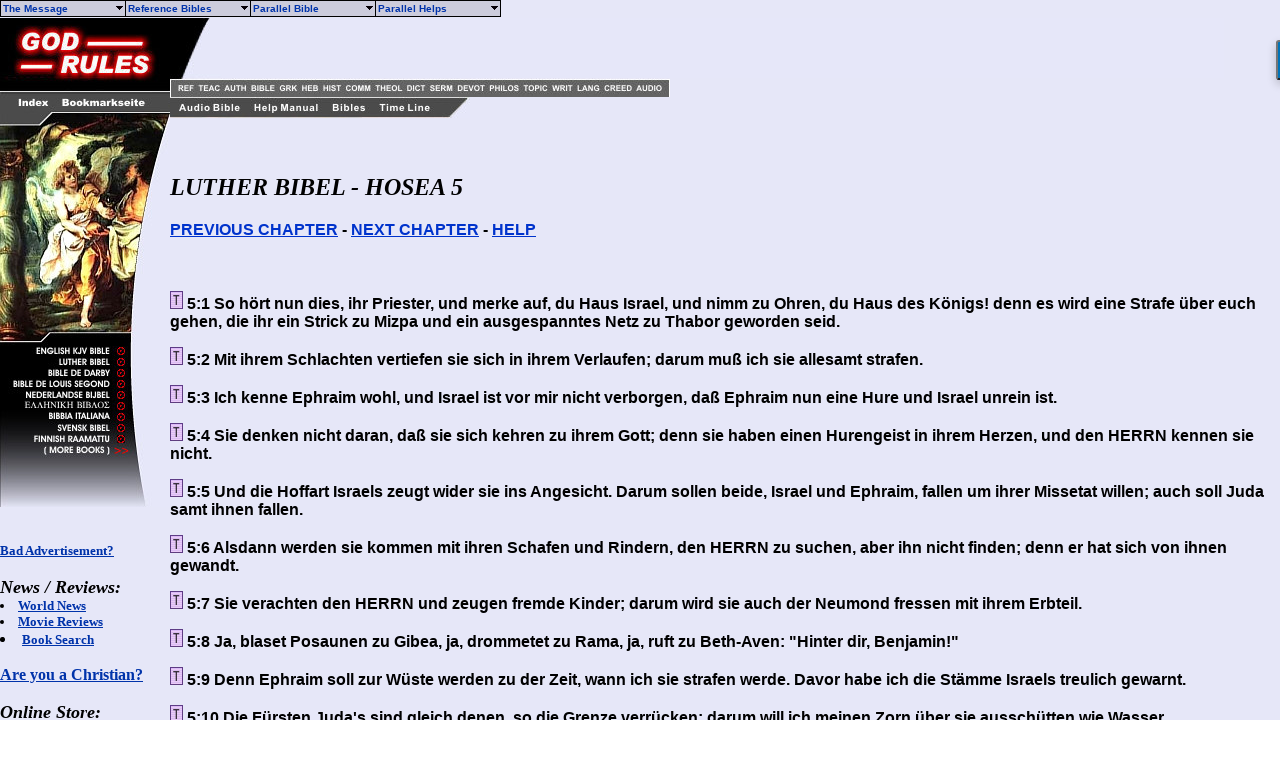

--- FILE ---
content_type: text/html
request_url: https://godrules.net/library/IndoEuropean/germanL/germanLhos5.htm
body_size: 5651
content:
<html><head> <style>a:hover {color:#660000;}</style> <title>Luther Bibel - Hosea 5</title>
<link rel="Shortcut Icon" href="/images/godrules.ico">
<link rel="Bookmark" href="/images/godrules.ico">
<link rel="stylesheet" href="http://godrules.net/grscreen.css" type="text/css" media="Screen" />
<meta name="viewport" content="width=device-width, initial-scale=1.0">
<script type="text/javascript" async="false" src="//monu.delivery/site/8/a/697207-efde-41f4-981e-abea421abe8d.js" data-cfasync="false"></script><SCRIPT LANGUAGE="JavaScript">
var chapter = location.href;
function frameit(){
if (top.location.href.indexOf("/indoeuropean.html") == -1)
  setTimeout("top.location.href = '/indoeuropean.html?' + chapter + '&2';",1000);
init();
}
</SCRIPT> <SCRIPT>
menunum=0;menus=new Array();_d=document;function addmenu(){menunum++;menus[menunum]=menu;}function dumpmenus(){mt="<script language=javascript>";for(a=1;a<menus.length;a++){mt+=" menu"+a+"=menus["+a+"];"}mt+="<\/script>";_d.write(mt)}
if(navigator.appVersion.indexOf("MSIE 6.0")>0)
{
	effect = "Fade(duration=0.3);Alpha(style=0,opacity=90);Shadow(color='#777777', Direction=135, Strength=5)"
}
else
{
	effect = "Shadow(color='#777777', Direction=135, Strength=5)" 
}

followspeed=5			
followrate=40			
suboffset_top=10;		
suboffset_left=10;		
timegap=500				

style1=["0033AA","ccccdc","ffebdc","4b0082","000000",10,"normal","bold","Verdana, Arial",2,"arrow.gif",,"66ffff","000099","Purple","dedeee","arrowdn.gif","ffffff","000099",]

addmenu(menu=["mainmenu",0,0,120,1,,style1,1,"left",effect,,1,,,,,,,,,,,"The Message&nbsp;&nbsp;","show-menu=The Message",,"",1,"Reference Bibles&nbsp;&nbsp;","show-menu=Reference Bibles",,"",1,"Parallel Bible&nbsp;&nbsp;","show-menu=Parallel Bible",,"",1,"Parallel Helps&nbsp;&nbsp;","show-menu=Parallel Helps",,"",1])

		addmenu(menu=["The Message",,,150, 1,"",style1,,"left",effect,,,,,,,,,,,,,"The Good News",  "/library/Slavic/gospel/salvation.htm",,,0,"Why I Believe..",  "/library/Slavic/gospel/salvation2.htm",,,0,"What Salvation Is..",  "/library/Slavic/gospel/salvation3.htm",,,0,"Saved From What?",  "/library/Slavic/gospel/salvation4.htm",,,0,"Believe First, Then See",  "/library/Slavic/gospel/salvation5.htm",,,0])

		addmenu(menu=["Reference Bibles",,,150, 1,"",style1,,"left",effect,,,,,,,,,,,,,"ASV Bible",  "/library/oldasv/oldasvhos5.htm",,,0,"KJV Bible",  "/library/kjv/kjvhos5.htm",,,0,"Darby Bible",  "/library/darby/darbyhos5.htm",,,0,"KJV w/ Strongs",  "/library/kjvstrongs/kjvstrongshos5.htm",,,0,"Douay-Rheims",  "/library/douay/douayhos5.htm",,,0,"Webster Bible",  "/library/webster/websterhos5.htm",,,0,"Hebrew & Greek",  "/library/hebrewgreek/interhos5.htm",,,0,"Young's Version",  "/library/youngs/youngshos5.htm",,,0,"BBE Version",  "/library/bbe/bbehos5.htm",,,0])

		addmenu(menu=["Parallel Bible",,,150, 1,"",style1,,"left",effect,,,,,,,,,,,,,"French Bible",  "/library/IndoEuropean/frenchD/frenchDhos5.htm",,,0,"French Bible",  "/library/IndoEuropean/frenchL/frenchLhos5.htm",,,0,"German Bible",  "/library/IndoEuropean/germanL/germanLhos5.htm",,,0,"Elberfelder Bibel",  "/library/IndoEuropean/germanE/germanEhos5.htm",,,0,"Schlachter Bibel",  "/library/IndoEuropean/germanSCH/germanSCHhos5.htm",,,0,"Dutch Bible",  "/library/IndoEuropean/dutch/dutchhos5.htm",,,0,"Danish Bible",  "/library/IndoEuropean/danish/danishhos5.htm",,,0,"Norwegian Bible",  "/library/IndoEuropean/norwegian/norwegianhos5.htm",,,0,"Swedish Bible",  "/library/IndoEuropean/swedish/swedishhos5.htm",,,0,"Icelandic Bible",  "/library/IndoEuropean/icelandic/icelandichos5.htm",,,0,"Italian Bible",  "/library/IndoEuropean/italian/italianhos5.htm",,,0,"Greek Bible",  "/library/IndoEuropean/greek/greekhos5.htm",,,0,"Albanian Bible",  "/library/IndoEuropean/albanian/albanianhos5.htm",,,0,"Finnish Bible",  "/library/IndoEuropean/finnish/finnishhos5.htm",,,0,"Hungarian Bible",  "/library/IndoEuropean/hungarian/hungarianhos5.htm",,,0,"Latvian Bible",  "/library/IndoEuropean/latvian/latvianhos5.htm",,,0,"Manx Bible",  "/library/IndoEuropean/manx/manxhos5.htm",,,0,"Scots Bible",  "/library/IndoEuropean/scots/scotshos5.htm",,,0,"English Bible",  "/library/IndoEuropean/bbe/bbehos5.htm",,,0])

		addmenu(menu=["Parallel Helps",,,150, 1,"",style1,,"left",effect,,,,,,,,,,,,,"Treasury of S.K.",  "/library/IndoEuropean/treasury/treasuryhos5.htm",,,0,"Clarke's Commentary",  "/library/IndoEuropean/clarke/clarkehos5.htm",,,0,"M. Henry's Commentary",  "/library/IndoEuropean/henry/henryhos5.htm",,,0,"Wesley's Notes",  "/library/IndoEuropean/wesley/wesleyhos5.htm",,,0])

dumpmenus()</SCRIPT>


<SCRIPT language=JavaScript src="main.js" type=text/javascript></SCRIPT>


<meta name="description" content="The Luther Bibel. Commentaries, history books, and more are linked to this page">
<meta name="keywords" content="Bible, Luther Bibel, commentaries, Bible history, Jesus Christ, God, free, Luther Bibel, philosophy, KJV, Christian, Spirit, Jesus, study tools, Luther Bibel, King James, translate, faith, Word, egypt, creation, God, tranlators, Christian, translate, scripture, study, Christ, philosophy, biblical, documents, Luther Bibel, study tools, translate, God's Word, Word of God, Word, scripture, translators, free, history, Jesus Christ, links, scripture, Bibles,  Word, God, translate, free, faith, revolution, egypt">
</head> <body onload=init();><BODY BACKGROUND="/images/tanblue.gif" text="#000000" link="#0033CC" alink="#0033CC" vlink="#0033CC" leftmargin="0" topmargin="0" marginwidth="0" marginheight="0"> <font color="black"><!-- Below is one of the thousands of resources on GodRules.NET. Included within this book are many links to dictionaries, Bibles, history books, theological works, lexicons, sermons and more. --><br><TABLE WIDTH=100% BORDER=0 CELLPADDING=0 CELLSPACING=0 BACKGROUND="/images/background3.gif">	<TR VALIGN=TOP>    <TD width=170> <div id="side"><IMG SRC="/graphics/NEW_SIDE_REF_EUROPEAN2.jpg" USEMAP="#NEW_SIDE_LINKS" BORDER="0"><br><div id="mmt-b8050ef6-3b6a-4989-973e-48c5c597d423"></div><script type="text/javascript" data-cfasync="false">$MMT = window.$MMT || {}; $MMT.cmd = $MMT.cmd || [];$MMT.cmd.push(function(){ $MMT.display.slots.push(["b8050ef6-3b6a-4989-973e-48c5c597d423"]); })</script><br><br><b><font size=2><a href="mailto:optasia_mail@yahoo.com"><font color="0033AA">Bad Advertisement? </font></a></font></b><br><br><b><font size=4><i>News / Reviews:</i></font><font size=2><li><a href="http://www.godrules.net/worldnews.htm"><font color="0033AA">World News </font></a><li><a href="http://www.godrules.net/moviereviews.htm"><font color="0033AA">Movie Reviews </font></a><li><a href="http://www.godrules.net/searchbk.htm"><font color="0033AA">Book Search </font></a></font></b><br><br><b><a href="http://www.wayofthemaster.com/" target=_new><font color="0033AA">Are you a Christian? </font></a></b><br><br><b><font size=4><i>Online Store:</i></font><font size=2><li><a href="http://stores.ebay.com/Electronics-Music-Items-and-More" target="_new"><font color="0033AA">Visit Our eBay Store </font></a></font></b><br><br></div></TD><MAP NAME="NEW_SIDE_LINKS">   <AREA SHAPE="RECT" COORDS="2,328,110,338" HREF="/library/kjv/kjv.htm">   <AREA SHAPE="RECT" COORDS="2,339,110,349" HREF="/library/IndoEuropean/germanL/germanL.htm">   <AREA SHAPE="RECT" COORDS="2,350,110,360" HREF="/library/IndoEuropean/frenchD/frenchD.htm">   <AREA SHAPE="RECT" COORDS="2,361,110,371" HREF="/library/IndoEuropean/frenchL/frenchL.htm">   <AREA SHAPE="RECT" COORDS="2,372,110,382" HREF="/library/IndoEuropean/dutch/dutch.htm">   <AREA SHAPE="RECT" COORDS="2,383,110,392" HREF="/library/IndoEuropean/greek/greek.htm">   <AREA SHAPE="RECT" COORDS="2,393,110,403" HREF="/library/IndoEuropean/italian/italian.htm">   <AREA SHAPE="RECT" COORDS="2,404,110,414" HREF="/library/IndoEuropean/norwegian/norwegian.htm">   <AREA SHAPE="RECT" COORDS="2,415,110,425" HREF="/library/IndoEuropean/finnish/finnish.htm">   <AREA SHAPE="RECT" COORDS="2,426,110,437" HREF="http://www.godrules.net/indoeuropean.html">   <AREA SHAPE="RECT" COORDS="12,75,50,91" HREF="http://www.godrules.net/indoeuropean.html">   <AREA SHAPE="RECT" COORDS="58,75,150,91" HREF="javascript:void(0);" onClick="window.external.AddFavorite(parent.location.href, parent.document.title);">   <AREA SHAPE="RECT" COORDS="1,10,167,63" HREF="http://www.godrules.net/index.html"></MAP><td width=100% align=left><TABLE WIDTH=95% BORDER=0 CELLPADDING=0 CELLSPACING=0 BACKGROUND="/images/background3.gif"><TR><TD width=51><div id="side2"><IMG SRC="http://www.godrules.net/graphics/NEW_TOP_UPPER_2B.jpg" usemap="#NEW_TOPUPPER_PRE" BORDER="0"></div></TD><TD align=left valign=bottom BGCOLOR="e6e7f9"><TABLE WIDTH=100% BORDER=0 CELLPADDING=0 CELLSPACING=0 BACKGROUND="/images/background3.gif"><TR><td><script type="text/javascript"><!--
google_ad_client = "pub-1116476291714909";
google_alternate_color = "e6e7f9";
google_ad_width = 468;
google_ad_height = 60;
google_ad_format = "468x60_as";
google_ad_type = "text_image";
//2006-12-19: TOP_AD_01a
google_ad_channel = "2219848900";
google_color_border = "e6e7f9";
google_color_bg = "e6e7f9";
google_color_link = "0033CC";
google_color_text = "000000";
google_color_url = "0033CC";
//--></script>
<script type="text/javascript"
  src="http://pagead2.googlesyndication.com/pagead/show_ads.js">
</script></td></tr><tr><td><IMG SRC="/graphics/NEW_TOP_UPPER_3.jpg" usemap="#NEW_TOPUPPER_LINK" BORDER="0"></td></tr></table></TD>  </TR></TABLE><TABLE WIDTH=95% BORDER=0 CELLPADDING=0 CELLSPACING=0>  <TR>     <TD> <IMG SRC="/graphics/NEW_TOP_LOWER.jpg" USEMAP="#NEW_TOP_LINKS" BORDER="0"></TD>  </TR></TABLE><MAP NAME="NEW_TOP_LINKS">   <AREA SHAPE="RECT" COORDS="7,4,72,17" HREF="http://www.godrules.net/audiobible-index.html">   <AREA SHAPE="RECT" COORDS="82,4,151,17" HREF="http://www.godrules.net/help.htm">   <AREA SHAPE="RECT" COORDS="160,4,197,17" HREF="http://www.godrules.net/bibles.html">   <AREA SHAPE="RECT" COORDS="207,4,262,17" HREF="http://www.godrules.net/timeline.html"></MAP><MAP NAME="NEW_TOPUPPER_LINK">   <AREA SHAPE="RECT" COORDS="01,03,27,15" HREF="http://www.godrules.net/authors-index.html">   <AREA SHAPE="RECT" COORDS="27,03,56,15" HREF="http://www.godrules.net/bibles-index.html">   <AREA SHAPE="RECT" COORDS="56,03,78,15" HREF="http://www.godrules.net/wordstudy-index.html">   <AREA SHAPE="RECT" COORDS="78,03,99,15" HREF="http://www.godrules.net/wordstudy-index.html">   <AREA SHAPE="RECT" COORDS="99,03,122,15" HREF="http://www.godrules.net/history-index.html">   <AREA SHAPE="RECT" COORDS="122,03,152,15" HREF="http://www.godrules.net/commentary-index.html">   <AREA SHAPE="RECT" COORDS="152,03,183,15" HREF="http://www.godrules.net/theology-index.html">   <AREA SHAPE="RECT" COORDS="183,03,206,15" HREF="http://www.godrules.net/dictionary-index.html">   <AREA SHAPE="RECT" COORDS="206,03,234,15" HREF="http://www.godrules.net/sermons-index.html">   <AREA SHAPE="RECT" COORDS="234,03,265,15" HREF="http://www.godrules.net/devotional-index.html">   <AREA SHAPE="RECT" COORDS="265,03,300,15" HREF="http://www.godrules.net/philosophy-index.html">   <AREA SHAPE="RECT" COORDS="300,03,328,15" HREF="http://www.godrules.net/topical-index.html">   <AREA SHAPE="RECT" COORDS="328,03,353,15" HREF="http://www.godrules.net/smallwrit-index.html">   <AREA SHAPE="RECT" COORDS="353,03,381,15" HREF="http://www.godrules.net/foreign-index.html">   <AREA SHAPE="RECT" COORDS="381,03,413,15" HREF="http://www.godrules.net/creeds-index.html">   <AREA SHAPE="RECT" COORDS="413,03,444,15" HREF="http://www.godrules.net/music-index.html"></MAP><MAP NAME="NEW_TOPUPPER_PRE">  <AREA SHAPE="RECT" COORDS="05,59,26,71" HREF="http://www.godrules.net/reference-index.html">   <AREA SHAPE="RECT" COORDS="26,59,53,71" HREF="http://www.godrules.net/teaching-index.html">  </MAP><!-- Below is a chapter of the Luther Bibel.  Included within this Bible are many links  to dictionaries, history books, theological works, lexicons,  and sermons. -->
<b> 

<br><br><h2><i>LUTHER BIBEL - HOSEA 5</i></h2> <font face="Arial,Helvetica"><font size="3"><a href="germanLhos4.htm">PREVIOUS CHAPTER</a> - <a href="germanLhos6.htm">NEXT CHAPTER</a> - <A href="/searchhelp.htm" target=_top>HELP</A> <div id="mmt-dda7ce1a-3875-4399-9c91-7c9515aedf37"></div><script type="text/javascript" data-cfasync="false">$MMT = window.$MMT || {}; $MMT.cmd = $MMT.cmd || [];$MMT.cmd.push(function(){ $MMT.display.slots.push(["dda7ce1a-3875-4399-9c91-7c9515aedf37"]); })</script> <script async>(function(s,u,m,o,j,v){j=u.createElement(m);v=u.getElementsByTagName(m)[0];j.async=1;j.src=o;j.dataset.sumoSiteId='ae498d49f405932487accd3296a573fdd16c2f803a79a3fbae1f8974a5794a15';v.parentNode.insertBefore(j,v)})(window,document,'script','//load.sumo.com/');</script></font></font> 

<br><br><div id="ad01"><script type="text/javascript"><!--
google_ad_client = "pub-1116476291714909";
google_alternate_color = "e6e7f9";
google_ad_width = 468;
google_ad_height = 60;
google_ad_format = "468x60_as";
google_ad_type = "text_image";
//2006-12-19: MIDTOP_AD_01A
google_ad_channel = "7095055692";
google_color_border = "e6e7f9";
google_color_bg = "e6e7f9";
google_color_link = "0033CC";
google_color_text = "000000";
google_color_url = "0033CC";
//--></script>
<script type="text/javascript"
  src="http://pagead2.googlesyndication.com/pagead/show_ads.js">
</script></div></font></font>

<font face="Arial,Helvetica"><font size="3">

<a name="1">
<p><a href="/library/IndoEuropean/treasuryG/treasuryhos5.htm#1"><img src="/images/tsk.gif" border=0></a> 5:1 So h�rt nun dies, ihr Priester, und merke auf, du Haus Israel, und nimm zu Ohren, du Haus des K�nigs! denn es wird eine Strafe �ber euch gehen, die ihr ein Strick zu Mizpa und ein ausgespanntes Netz zu Thabor geworden seid.
<a name="2">
<p><a href="/library/IndoEuropean/treasuryG/treasuryhos5.htm#2"><img src="/images/tsk.gif" border=0></a> 5:2 Mit ihrem Schlachten vertiefen sie sich in ihrem Verlaufen; darum mu� ich sie allesamt strafen.
<a name="3">
<p><a href="/library/IndoEuropean/treasuryG/treasuryhos5.htm#3"><img src="/images/tsk.gif" border=0></a> 5:3 Ich kenne Ephraim wohl, und Israel ist vor mir nicht verborgen, da� Ephraim nun eine Hure und Israel unrein ist.
<a name="4">
<p><a href="/library/IndoEuropean/treasuryG/treasuryhos5.htm#4"><img src="/images/tsk.gif" border=0></a> 5:4 Sie denken nicht daran, da� sie sich kehren zu ihrem Gott; denn sie haben einen Hurengeist in ihrem Herzen, und den HERRN kennen sie nicht.
<a name="5">
<p><a href="/library/IndoEuropean/treasuryG/treasuryhos5.htm#5"><img src="/images/tsk.gif" border=0></a> 5:5 Und die Hoffart Israels zeugt wider sie ins Angesicht. Darum sollen beide, Israel und Ephraim, fallen um ihrer Missetat willen; auch soll Juda samt ihnen fallen.
<a name="6">
<p><a href="/library/IndoEuropean/treasuryG/treasuryhos5.htm#6"><img src="/images/tsk.gif" border=0></a> 5:6 Alsdann werden sie kommen mit ihren Schafen und Rindern, den HERRN zu suchen, aber ihn nicht finden; denn er hat sich von ihnen gewandt.
<a name="7">
<p><a href="/library/IndoEuropean/treasuryG/treasuryhos5.htm#7"><img src="/images/tsk.gif" border=0></a> 5:7 Sie verachten den HERRN und zeugen fremde Kinder; darum wird sie auch der Neumond fressen mit ihrem Erbteil.
<a name="8">
<p><a href="/library/IndoEuropean/treasuryG/treasuryhos5.htm#8"><img src="/images/tsk.gif" border=0></a> 5:8 Ja, blaset Posaunen zu Gibea, ja, drommetet zu Rama, ja, ruft zu Beth-Aven: "Hinter dir, Benjamin!"
<a name="9">
<p><a href="/library/IndoEuropean/treasuryG/treasuryhos5.htm#9"><img src="/images/tsk.gif" border=0></a> 5:9 Denn Ephraim soll zur W�ste werden zu der Zeit, wann ich sie strafen werde. Davor habe ich die St�mme Israels treulich gewarnt.
<a name="10">
<p><a href="/library/IndoEuropean/treasuryG/treasuryhos5.htm#10"><img src="/images/tsk.gif" border=0></a> 5:10 Die F�rsten Juda's sind gleich denen, so die Grenze verr�cken; darum will ich meinen Zorn �ber sie aussch�tten wie Wasser.
<a name="11">
<p><a href="/library/IndoEuropean/treasuryG/treasuryhos5.htm#11"><img src="/images/tsk.gif" border=0></a> 5:11 Ephraim leidet Gewalt und wird geplagt; daran geschieht ihm recht, denn er hat sich gegeben auf Menschengebot.
<a name="12">
<p><a href="/library/IndoEuropean/treasuryG/treasuryhos5.htm#12"><img src="/images/tsk.gif" border=0></a> 5:12 Ich bin dem Ephraim wie eine Motte und dem Hause Juda wie eine Made.
<a name="13">
<p><a href="/library/IndoEuropean/treasuryG/treasuryhos5.htm#13"><img src="/images/tsk.gif" border=0></a> 5:13 Und da Ephraim seine Krankheit und Juda seine Wunde f�hlte, zog Ephraim hin zu Assur und schickte den K�nig Jareb; aber er kann euch nicht helfen noch eure Wunde heilen.
<a name="14">
<p><a href="/library/IndoEuropean/treasuryG/treasuryhos5.htm#14"><img src="/images/tsk.gif" border=0></a> 5:14 Denn ich bin dem Ephraim wie ein L�we und dem Hause Juda wie ein junger L�we. Ich, ich zerrei�e sie und gehe davon; ich f�hre sie weg, und niemand kann sie retten.
<a name="15">
<p><a href="/library/IndoEuropean/treasuryG/treasuryhos5.htm#15"><img src="/images/tsk.gif" border=0></a> 5:15 Ich will wiederum an meinen Ort gehen, bis sie ihre Schuld erkennen und mein Angesicht suchen; wenn's ihnen �bel geht, so werden sie mich suchen und sagen:</FONT></FONT> 

<p><a href="germanLhos6.htm"><font face="Arial,Helvetica"><font size="3">GOTO NEXT CHAPTER</font></font></a> - <a href="germanL.htm"><font face="Arial,Helvetica"><font size="3">BIBLE INDEX & SEARCH</font></font></a> 

<!-- God Rules.NET--> 

<p><CENTER><a href="/main.htm"><img  src="/images/return.gif" align="center" ALT="God Rules.NET"  border="0"></a></i></CENTER> 

 </b> <map name="control2"> <area shape="rect" alt="Search 100+ volumes of books at one time." coords="117,4,257,46" href="/searchbk.htm"> <area shape="rect" alt="Luther Bible Search Engine." coords="261,4,341,46" href="/library/IndoEuropean/germanL/germanL.htm"> <area shape="rect" alt="Elberfelder Bible Search Engine." coords="345,3,425,46" href="/library/IndoEuropean/germanE/germanE.htm"> <area shape="rect" alt="German SCH Bible Search Engine" coords="428,3,507,46" href="/library/IndoEuropean/germanSCH/germanSCH.htm"> <area shape="default" nohref> </map></BODY></HTML>
